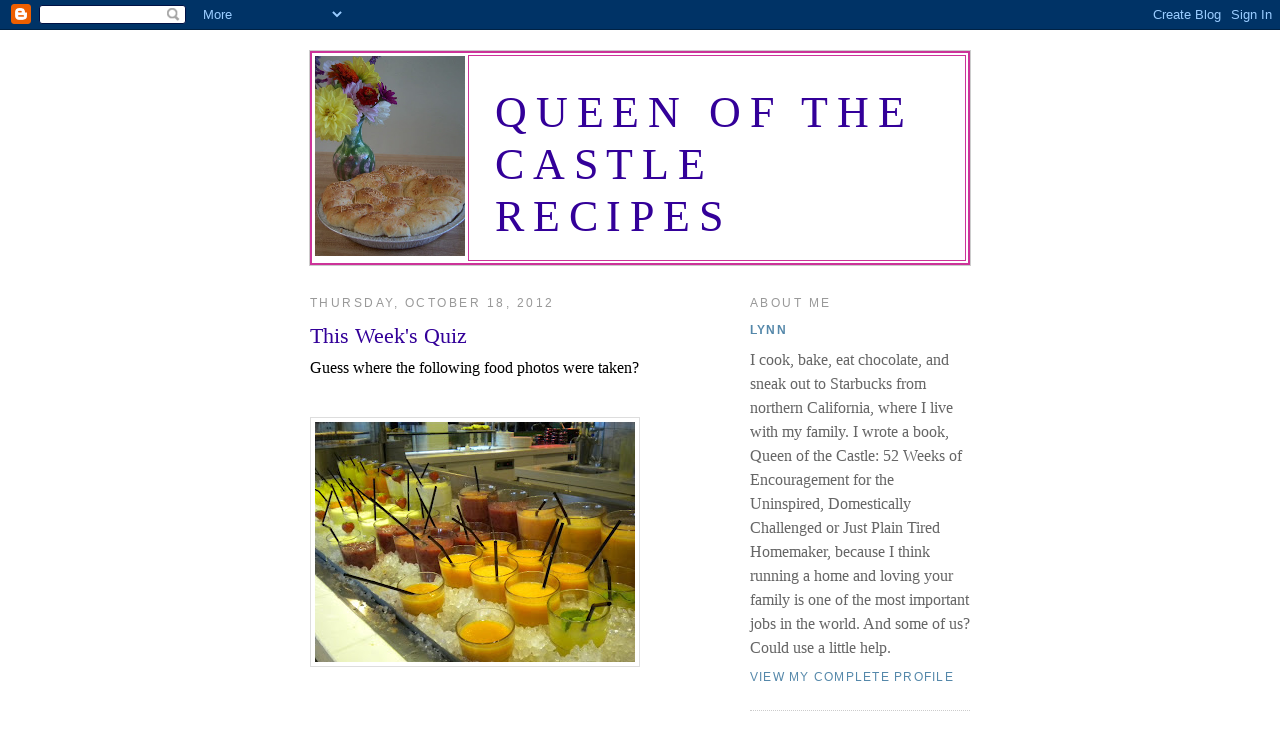

--- FILE ---
content_type: text/html; charset=UTF-8
request_url: http://www.queenofthecastlerecipes.com/2012/10/this-weeks-quiz.html?showComment=1350607876163
body_size: 8229
content:
<!DOCTYPE html PUBLIC "-//W3C//DTD XHTML 1.0 Strict//EN" "http://www.w3.org/TR/xhtml1/DTD/xhtml1-strict.dtd">

<html xmlns="http://www.w3.org/1999/xhtml" xml:lang="en" lang="en" dir="ltr">
<head>
  <title>queen of the castle recipes: This Week's Quiz</title>

  <script type="text/javascript">(function() { (function(){function b(g){this.t={};this.tick=function(h,m,f){var n=f!=void 0?f:(new Date).getTime();this.t[h]=[n,m];if(f==void 0)try{window.console.timeStamp("CSI/"+h)}catch(q){}};this.getStartTickTime=function(){return this.t.start[0]};this.tick("start",null,g)}var a;if(window.performance)var e=(a=window.performance.timing)&&a.responseStart;var p=e>0?new b(e):new b;window.jstiming={Timer:b,load:p};if(a){var c=a.navigationStart;c>0&&e>=c&&(window.jstiming.srt=e-c)}if(a){var d=window.jstiming.load;
c>0&&e>=c&&(d.tick("_wtsrt",void 0,c),d.tick("wtsrt_","_wtsrt",e),d.tick("tbsd_","wtsrt_"))}try{a=null,window.chrome&&window.chrome.csi&&(a=Math.floor(window.chrome.csi().pageT),d&&c>0&&(d.tick("_tbnd",void 0,window.chrome.csi().startE),d.tick("tbnd_","_tbnd",c))),a==null&&window.gtbExternal&&(a=window.gtbExternal.pageT()),a==null&&window.external&&(a=window.external.pageT,d&&c>0&&(d.tick("_tbnd",void 0,window.external.startE),d.tick("tbnd_","_tbnd",c))),a&&(window.jstiming.pt=a)}catch(g){}})();window.tickAboveFold=function(b){var a=0;if(b.offsetParent){do a+=b.offsetTop;while(b=b.offsetParent)}b=a;b<=750&&window.jstiming.load.tick("aft")};var k=!1;function l(){k||(k=!0,window.jstiming.load.tick("firstScrollTime"))}window.addEventListener?window.addEventListener("scroll",l,!1):window.attachEvent("onscroll",l);
 })();</script><script type="text/javascript">function a(){var b=window.location.href,c=b.split("?");switch(c.length){case 1:return b+"?m=1";case 2:return c[1].search("(^|&)m=")>=0?null:b+"&m=1";default:return null}}var d=navigator.userAgent;if(d.indexOf("Mobile")!=-1&&d.indexOf("WebKit")!=-1&&d.indexOf("iPad")==-1||d.indexOf("Opera Mini")!=-1||d.indexOf("IEMobile")!=-1){var e=a();e&&window.location.replace(e)};
</script><meta http-equiv="Content-Type" content="text/html; charset=UTF-8" />
<meta name="generator" content="Blogger" />
<link rel="icon" type="image/vnd.microsoft.icon" href="https://www.blogger.com/favicon.ico"/>
<link rel="alternate" type="application/atom+xml" title="queen of the castle recipes - Atom" href="http://www.queenofthecastlerecipes.com/feeds/posts/default" />
<link rel="alternate" type="application/rss+xml" title="queen of the castle recipes - RSS" href="http://www.queenofthecastlerecipes.com/feeds/posts/default?alt=rss" />
<link rel="service.post" type="application/atom+xml" title="queen of the castle recipes - Atom" href="https://www.blogger.com/feeds/4254018491533840291/posts/default" />
<link rel="alternate" type="application/atom+xml" title="queen of the castle recipes - Atom" href="http://www.queenofthecastlerecipes.com/feeds/8615768648430434684/comments/default" />
<link rel="stylesheet" type="text/css" href="https://www.blogger.com/static/v1/v-css/1601750677-blog_controls.css"/>
<link rel="stylesheet" type="text/css" href="https://www.blogger.com/dyn-css/authorization.css?targetBlogID=4254018491533840291&zx=2482d63e-46b0-4c06-ac05-52c0ae9d1354"/>


  <style type="text/css">q
/*
-----------------------------------------------
Blogger Template Style
Name:     Minima
Designer: Douglas Bowman
URL:      www.stopdesign.com
Date:     26 Feb 2004
----------------------------------------------- */


body {
  background:#fff;
  margin:0;
  padding:40px 20px;
  font:x-small Georgia,Serif;
  text-align:center;
  color:#333;
  font-size/* */:/**/small;
  font-size: /**/small;
  }
a:link {
  color:#58a;
  text-decoration:none;
  }
a:visited {
  color:#969;
  text-decoration:none;
  }
a:hover {
  color:#c60;
  text-decoration:underline;
  }
a img {
  border-width:0;
  }


/* Header
----------------------------------------------- */
@media all {
  #header {
    width:660px;
    margin:0 auto 10px;
    border:1px solid #ccc;
    }
  }
@media handheld {
  #header {
    width:90%;
    }
  }
#blog-title {
  margin:5px 5px 0;
  padding:20px 20px .25em;
  border:0px solid #eee;
  border-width:0px 0px 0;
  font-size:275%;
  align:center;
  line-height:1.2em;
  font-weight:100;
  color:#330099;
  font-family:'Bookman Old Style';
  text-transform:uppercase;
  letter-spacing:.2em;
  }
#blog-title a {
  color:#330099;
  text-decoration:none;
  }
#blog-title a:hover {
  color:#c60;
  }
#description {
  margin:0 5px 5px;
  padding:0 20px 20px;
  border:1px solid #eee;
  border-width:0 1px 1px;
  max-width:700px;
  font:78%/1.4em "Trebuchet MS",Trebuchet,Arial,Verdana,Sans-serif;
  text-transform:uppercase;
  letter-spacing:.2em;
  color:#999;
  }

/* Content
----------------------------------------------- */
@media all {
  #content {
    width:660px;
    margin:0 auto;
    padding:0;
    text-align:left;
    }
  #main {
    width:410px;
    float:left;
    }
  #sidebar {
    width:220px;
    float:right;
    }
  }
@media handheld {
  #content {
    width:90%;
    }
  #main {
    width:100%;
    float:none;
    }
  #sidebar {
    width:100%;
    float:none;
    }
  }

/* Headings
----------------------------------------------- */
h2 {
  margin:1.5em 0 .75em;
  font:78%/1.4em "Trebuchet MS",Trebuchet,Arial,Verdana,Sans-serif;
  text-transform:uppercase;
  letter-spacing:.2em;
  color:#999;
  }


/* Posts
----------------------------------------------- */
@media all {
  .date-header {
    margin:1.5em 0 .5em;
    }
  .post {
    margin:.5em 0 1.5em;
    border-bottom:1px dotted #ccc;
    padding-bottom:1.5em;
    }
  }
@media handheld {
  .date-header {
    padding:0 1.5em 0 1.5em;
    }
  .post {
    padding:0 1.5em 0 1.5em;
    }
  }
.post-title {
  margin:.25em 0 0;
  padding:0 0 4px;
  font-size:140%;
  font-weight:normal;
  line-height:1.4em;
  color:#330099;
  }
.post-title a, .post-title a:visited, .post-title strong {
  display:block;
  text-decoration:none;
  color:#c60;
  font-weight:normal;
  }
.post-title strong, .post-title a:hover {
  color:#333;
  }
.post div {
  margin:0 0 .75em;
  line-height:1.6em;
  }
p.post-footer {
  margin:-.25em 0 0;
  color:#ccc;
  }
.post-footer em, .comment-link {
  font:78%/1.4em "Trebuchet MS",Trebuchet,Arial,Verdana,Sans-serif;
  text-transform:uppercase;
  letter-spacing:.1em;
  }
.post-footer em {
  font-style:normal;
  color:#999;
  margin-right:.6em;
  }
.comment-link {
  margin-left:.6em;
  }
.post img {
  padding:4px;
  border:1px solid #ddd;
  }
.post blockquote {
  margin:1em 20px;
  }
.post blockquote p {
  margin:.75em 0;
  }


/* Comments
----------------------------------------------- */
#comments h4 {
  margin:1em 0;
  font:bold 78%/1.6em "Trebuchet MS",Trebuchet,Arial,Verdana,Sans-serif;
  text-transform:uppercase;
  letter-spacing:.2em;
  color:#999;
  }
#comments h4 strong {
  font-size:130%;
  }
#comments-block {
  margin:1em 0 1.5em;
  line-height:1.6em;
  }
#comments-block dt {
  margin:.5em 0;
  }
#comments-block dd {
  margin:.25em 0 0;
  }
#comments-block dd.comment-timestamp {
  margin:-.25em 0 2em;
  font:78%/1.4em "Trebuchet MS",Trebuchet,Arial,Verdana,Sans-serif;
  text-transform:uppercase;
  letter-spacing:.1em;
  }
#comments-block dd p {
  margin:0 0 .75em;
  }
.deleted-comment {
  font-style:italic;
  color:gray;
  }
.paging-control-container {
  float: right;
  margin: 0px 6px 0px 0px;
  font-size: 80%;
}
.unneeded-paging-control {
  visibility: hidden;
}

/* Sidebar Content
----------------------------------------------- */
#sidebar ul {
  margin:0 0 1.5em;
  padding:0 0 1.5em;
  border-bottom:1px dotted #ccc;
  list-style:none;
  }
#sidebar li {
  margin:0;
  padding:0 0 .25em 15px;
  text-indent:-15px;
  line-height:1.5em;
  }
#sidebar p {
  color:#666;
  line-height:1.5em;
  }


/* Profile
----------------------------------------------- */
#profile-container {
  margin:0 0 1.5em;
  border-bottom:1px dotted #ccc;
  padding-bottom:1.5em;
  }
.profile-datablock {
  margin:.5em 0 .5em;
  }
.profile-img {
  display:inline;
  }
.profile-img img {
  float:left;
  padding:4px;
  border:1px solid #ddd;
  margin:0 8px 3px 0;
  }
.profile-data {
  margin:0;
  font:bold 78%/1.6em "Trebuchet MS",Trebuchet,Arial,Verdana,Sans-serif;
  text-transform:uppercase;
  letter-spacing:.1em;
  }
.profile-data strong {
  display:none;
  }
.profile-textblock {
  margin:0 0 .5em;
  }
.profile-link {
  margin:0;
  font:78%/1.4em "Trebuchet MS",Trebuchet,Arial,Verdana,Sans-serif;
  text-transform:uppercase;
  letter-spacing:.1em;
  }


/* Footer
----------------------------------------------- */
#footer {
  width:660px;
  clear:both;
  margin:0 auto;
  }
#footer hr {
  display:none;
  }
#footer p {
  margin:0;
  padding-top:15px;
  font:78%/1.6em "Trebuchet MS",Trebuchet,Verdana,Sans-serif;
  text-transform:uppercase;
  letter-spacing:.1em;
  }


/* Feeds
----------------------------------------------- */
#blogfeeds {
  }
#postfeeds {
  }
  </style>

<meta name='google-adsense-platform-account' content='ca-host-pub-1556223355139109'/>
<meta name='google-adsense-platform-domain' content='blogspot.com'/>
<!-- --><style type="text/css">@import url(https://www.blogger.com/static/v1/v-css/navbar/3334278262-classic.css);
div.b-mobile {display:none;}
</style>

</head>

<body><script type="text/javascript">
    function setAttributeOnload(object, attribute, val) {
      if(window.addEventListener) {
        window.addEventListener('load',
          function(){ object[attribute] = val; }, false);
      } else {
        window.attachEvent('onload', function(){ object[attribute] = val; });
      }
    }
  </script>
<div id="navbar-iframe-container"></div>
<script type="text/javascript" src="https://apis.google.com/js/platform.js"></script>
<script type="text/javascript">
      gapi.load("gapi.iframes:gapi.iframes.style.bubble", function() {
        if (gapi.iframes && gapi.iframes.getContext) {
          gapi.iframes.getContext().openChild({
              url: 'https://www.blogger.com/navbar/4254018491533840291?origin\x3dhttp://www.queenofthecastlerecipes.com',
              where: document.getElementById("navbar-iframe-container"),
              id: "navbar-iframe"
          });
        }
      });
    </script>

<div id="header" background="http://www.avantcode.info/images/AvantCodeLogo.png">
<table border="2px" bordercolor="#CC3399">
<tr>
<td bgcolor="White" style="border:none">
<img width="150" height="200" src="https://blogger.googleusercontent.com/img/b/R29vZ2xl/AVvXsEi8JN9tj1O_YNceeZi64cfz66BQpPhflvmINk4OWywPLrTabQgxA0Dv9Z6M0YJuZi4MJd8EggFyNPqqae5977IzYKmlmcqyZXKl8Li9wXlLQKDh9G2qBojSQUzDUq_suCePLXlAsvqxTG6v/s400/garlic+cheese+rolls+002.jpg" />

</td>
 <td border="none" >
  <h1 id="blog-title" >
    <a href="http://www.queenofthecastlerecipes.com/"> 
         queen of the castle recipes
    </a>
  </h1>

   </td>
</tr>
</table>
</div>

<!-- Begin #content -->
<div id="content">


<!-- Begin #main -->
<div id="main"><div id="main2">



    
  <h2 class="date-header">Thursday, October 18, 2012</h2>
  

  
     
  <!-- Begin .post -->
  <div class="post"><a name="8615768648430434684"></a>
         
    <h3 class="post-title">
	 
	 This Week's Quiz
	 
    </h3>
    

	         <div class="post-body">
	<div>
      Guess where the following food photos were taken?<br />
<div class="separator" style="clear: both; text-align: center;">
<a href="https://blogger.googleusercontent.com/img/b/R29vZ2xl/AVvXsEi0cfdFfTbYXyPRMfK2FIRZ-ZinUmrARG3cBHafF5VXLpW8AGXmkXETa3OMOo93uv_txZp8TSj5CJ6yRznvCoU3dsITKCg21UH5nHFEUb3Tc0mdIlcu6Nt7Cl_rhmlDGY9A9qDpwtkdtVVP/s1600/sept.+2012+-+new+england,+etc+001.JPG" imageanchor="1" style="clear: left; float: left; margin-bottom: 1em; margin-right: 1em;"></a><br /></div>
<a href="https://blogger.googleusercontent.com/img/b/R29vZ2xl/AVvXsEi0cfdFfTbYXyPRMfK2FIRZ-ZinUmrARG3cBHafF5VXLpW8AGXmkXETa3OMOo93uv_txZp8TSj5CJ6yRznvCoU3dsITKCg21UH5nHFEUb3Tc0mdIlcu6Nt7Cl_rhmlDGY9A9qDpwtkdtVVP/s1600/sept.+2012+-+new+england,+etc+001.JPG" imageanchor="1" style="clear: left; float: left; margin-bottom: 1em; margin-right: 1em;"><img border="0" height="240" src="https://blogger.googleusercontent.com/img/b/R29vZ2xl/AVvXsEi0cfdFfTbYXyPRMfK2FIRZ-ZinUmrARG3cBHafF5VXLpW8AGXmkXETa3OMOo93uv_txZp8TSj5CJ6yRznvCoU3dsITKCg21UH5nHFEUb3Tc0mdIlcu6Nt7Cl_rhmlDGY9A9qDpwtkdtVVP/s320/sept.+2012+-+new+england,+etc+001.JPG" width="320" /><br />
<div class="separator" style="clear: both; text-align: center;">
<br /></div>
</a><div class="separator" style="clear: both; text-align: center;">
<a href="https://blogger.googleusercontent.com/img/b/R29vZ2xl/AVvXsEiAIgVF-Ot0T59ErggSeqc62WmxGJwn5drT_3OX1sMsNyXHBPYopaCD9NK4WHLNLfGKjCd_oW8WEq8FSactMBy34f1VT7Gi2jWSfNDyXuQI2S4FmGp5ElfEU4eXwL6VM9H4ft4KBXcQJAV9/s1600/sept.+2012+-+new+england,+etc+044.JPG" imageanchor="1" style="clear: left; float: left; margin-bottom: 1em; margin-right: 1em;"><img border="0" height="240" src="https://blogger.googleusercontent.com/img/b/R29vZ2xl/AVvXsEiAIgVF-Ot0T59ErggSeqc62WmxGJwn5drT_3OX1sMsNyXHBPYopaCD9NK4WHLNLfGKjCd_oW8WEq8FSactMBy34f1VT7Gi2jWSfNDyXuQI2S4FmGp5ElfEU4eXwL6VM9H4ft4KBXcQJAV9/s320/sept.+2012+-+new+england,+etc+044.JPG" width="320" /></a></div>
<div class="separator" style="clear: both; text-align: center;">
<a href="https://blogger.googleusercontent.com/img/b/R29vZ2xl/AVvXsEgMfvRaJAm7NGEUPrAXvIGmKEsFuu6mo2o9cRdLBlVNLoqpKHxuYmMvDHXTDJAMsWJk6U85SvNiRRi3BmcOu2cX7m47boK8Vg3ntqcoj60ZUhHPDMTPVJalmyTIY8xHq_hhk5Tbp4sktkg_/s1600/sept.+2012+-+new+england,+etc+185.JPG" imageanchor="1" style="clear: left; float: left; margin-bottom: 1em; margin-right: 1em;"><img border="0" height="150" src="https://blogger.googleusercontent.com/img/b/R29vZ2xl/AVvXsEgMfvRaJAm7NGEUPrAXvIGmKEsFuu6mo2o9cRdLBlVNLoqpKHxuYmMvDHXTDJAMsWJk6U85SvNiRRi3BmcOu2cX7m47boK8Vg3ntqcoj60ZUhHPDMTPVJalmyTIY8xHq_hhk5Tbp4sktkg_/s200/sept.+2012+-+new+england,+etc+185.JPG" width="200" /></a></div>
<div class="separator" style="clear: both; text-align: center;">
<a href="https://blogger.googleusercontent.com/img/b/R29vZ2xl/AVvXsEjGnNOENH4M2CUjCPRLmpWQr3QFpe4HQk-xxq5Km54JpqRkDztYMxbdMqVahxJwiMgfpI8uLNmBoPKmxTSswoc_dXdVpAg1LchBeWj5951xNXw4KSrxlLamgqE7evaxUdQ18azR_zv917Mv/s1600/sept.+2012+-+new+england,+etc+182.JPG" imageanchor="1" style="clear: left; float: left; margin-bottom: 1em; margin-right: 1em;"><img border="0" height="150" src="https://blogger.googleusercontent.com/img/b/R29vZ2xl/AVvXsEjGnNOENH4M2CUjCPRLmpWQr3QFpe4HQk-xxq5Km54JpqRkDztYMxbdMqVahxJwiMgfpI8uLNmBoPKmxTSswoc_dXdVpAg1LchBeWj5951xNXw4KSrxlLamgqE7evaxUdQ18azR_zv917Mv/s200/sept.+2012+-+new+england,+etc+182.JPG" width="200" /></a></div>
<br />
<div class="separator" style="clear: both; text-align: center;">
<a href="https://blogger.googleusercontent.com/img/b/R29vZ2xl/AVvXsEjoYa7OWm1g2v0AIofTMhqhja3bu1Lrqom6iT-vmusUdNGeY-HZzyOalhtK6TWpscjunDk4QZnqs9i2X4le0Lzotgw6nazFogC24tBcR1NNZjG9QA-UmOlYXpS89jUDnajmrl91TKgMXXUd/s1600/sept.+2012+-+new+england,+etc+238.JPG" imageanchor="1" style="clear: left; float: left; margin-bottom: 1em; margin-right: 1em;"><img border="0" height="240" src="https://blogger.googleusercontent.com/img/b/R29vZ2xl/AVvXsEjoYa7OWm1g2v0AIofTMhqhja3bu1Lrqom6iT-vmusUdNGeY-HZzyOalhtK6TWpscjunDk4QZnqs9i2X4le0Lzotgw6nazFogC24tBcR1NNZjG9QA-UmOlYXpS89jUDnajmrl91TKgMXXUd/s320/sept.+2012+-+new+england,+etc+238.JPG" width="320" /></a></div>
Got your guesses?<br />
Here come the answers.<br />
Ready?<br />
<br />
1.&nbsp; Smoothie bar:&nbsp; airport in Amsterdam.&nbsp; Best. Airport.&nbsp; Ever.&nbsp; All other airports?&nbsp; Take notes.&nbsp; Copious notes.<br />
<br />
2.&nbsp;Gorgeous pastry: &nbsp;Marakech, Morocco.&nbsp; This is actually pigeon pie, aka squab.&nbsp; It's baked in a flaky pastry that's a bit like phyllo dough; this one has cinnamon sugar sprinkled on top.&nbsp; <a href="http://en.wikipedia.org/wiki/Pastilla">Pastilla</a> is its official name, and my stomach will singingly verify it is delicious.<br />
<br />
3.&nbsp; Self-powered smoothie:&nbsp; Bergen, Norway.&nbsp; Earn that snack by pedalling the bike to generate the energy to run the blender.&nbsp; Those Norwegians are clever.&nbsp; No wonder they're all so svelte.<br />
<br />
4.&nbsp; Lobster:&nbsp; Boston, Massachusetts.&nbsp; Also, New Hampshire.&nbsp; OK, I'll admit it, I&nbsp;ate four of them.&nbsp;&nbsp;I lost count.&nbsp; They were good.&nbsp; Leaves in New England were pretty.&nbsp; 'Nuff said.<br />
<br />
<span style="background-color: orange; font-size: large;">How about you?&nbsp; What food-related adventures have you been having lately?</span>&nbsp; Been eating your weight in butter anywhere special?<br />
<br />
I gotta get me one of those bikes. 
    </div>
    </div>
    
    <p class="post-footer">
      <em>posted by Lynn at 
    <a class="post-footer-link" href="http://www.queenofthecastlerecipes.com/2012/10/this-weeks-quiz.html" title="permanent link"> 12:58 PM </a></em>
        <span class="item-action"><a href="https://www.blogger.com/email-post/4254018491533840291/8615768648430434684" title="Email Post"><img class="icon-action" alt="" src="https://resources.blogblog.com/img/icon18_email.gif" height="13" width="18"/></a></span><span class="item-control blog-admin pid-1851353187"><a style="border:none;" href="https://www.blogger.com/post-edit.g?blogID=4254018491533840291&postID=8615768648430434684&from=pencil" title="Edit Post"><img class="icon-action" alt="" src="https://resources.blogblog.com/img/icon18_edit_allbkg.gif" height="18" width="18"></a></span>
    </p>
  
  </div>
  <!-- End .post -->
  
  
  
  <!-- Begin #comments -->
 
  <div id="comments">

	<a name="comments"></a>
    <h4>8 Comments:</h4>
    <dl id="comments-block">
      
      
        <dt class="comment-poster" id="c484845089988818793"><a name="c484845089988818793"></a>
          <span style="line-height:16px" class="comment-icon blogger-comment-icon"><img src="https://resources.blogblog.com/img/b16-rounded.gif" alt="Blogger" style="display:inline;" /></span>&nbsp;<a href="https://www.blogger.com/profile/07476769857682946484" rel="nofollow">Valerie@chateaualamode.typepad.com</a> said...
        </dt>
        <dd class="comment-body">
          <p>Well I can&#39;t say I&#39;ve been all around the world eating ;) but I have just been to Lemonade. Have you been there yet? Do they have them in Northern California? We have a few here in SoCal. I&#39;m sure you could google where they are and if you have one nearby be sure to check it out. Really, really yummy food. Sort of cafeteria style and very casual but healthy and delicious and yes, you have to try the Lemonade :)</p>
        </dd>
        <dd class="comment-timestamp"><a href="http://www.queenofthecastlerecipes.com/2012/10/this-weeks-quiz.html?showComment=1350603735762#c484845089988818793" title="comment permalink">October 18, 2012 at 4:42 PM</a>
          <span class="item-control blog-admin pid-1322704900"><a style="border:none;" href="https://www.blogger.com/comment/delete/4254018491533840291/484845089988818793" title="Delete Comment" ><span class="delete-comment-icon">&nbsp;</span></a></span>
        </dd>
      
        <dt class="comment-poster" id="c3625150465213817246"><a name="c3625150465213817246"></a>
          <span style="line-height:16px" class="comment-icon blogger-comment-icon"><img src="https://resources.blogblog.com/img/b16-rounded.gif" alt="Blogger" style="display:inline;" /></span>&nbsp;<a href="https://www.blogger.com/profile/16562989307286675615" rel="nofollow">Lynn</a> said...
        </dt>
        <dd class="comment-body">
          <p>Oooh, Valerie, I love the name:  Lemonade.  I haven&#39;t heard of the place before, but will definitely google it and see if there are any around here.  I would try the lemonade first thing :)</p>
        </dd>
        <dd class="comment-timestamp"><a href="http://www.queenofthecastlerecipes.com/2012/10/this-weeks-quiz.html?showComment=1350607876163#c3625150465213817246" title="comment permalink">October 18, 2012 at 5:51 PM</a>
          <span class="item-control blog-admin pid-1851353187"><a style="border:none;" href="https://www.blogger.com/comment/delete/4254018491533840291/3625150465213817246" title="Delete Comment" ><span class="delete-comment-icon">&nbsp;</span></a></span>
        </dd>
      
        <dt class="comment-poster" id="c7613198773999751218"><a name="c7613198773999751218"></a>
          <span style="line-height:16px" class="comment-icon blogger-comment-icon"><img src="https://resources.blogblog.com/img/b16-rounded.gif" alt="Blogger" style="display:inline;" /></span>&nbsp;<a href="https://www.blogger.com/profile/16562989307286675615" rel="nofollow">Lynn</a> said...
        </dt>
        <dd class="comment-body">
          <p>Looks like no Lemonade in my neck of the woods :(  But if I&#39;m ever down your way, I know where to stop.  Apparently there&#39;s one at LAX.</p>
        </dd>
        <dd class="comment-timestamp"><a href="http://www.queenofthecastlerecipes.com/2012/10/this-weeks-quiz.html?showComment=1350608088311#c7613198773999751218" title="comment permalink">October 18, 2012 at 5:54 PM</a>
          <span class="item-control blog-admin pid-1851353187"><a style="border:none;" href="https://www.blogger.com/comment/delete/4254018491533840291/7613198773999751218" title="Delete Comment" ><span class="delete-comment-icon">&nbsp;</span></a></span>
        </dd>
      
        <dt class="comment-poster" id="c2219097491669938121"><a name="c2219097491669938121"></a>
          <span style="line-height:16px" class="comment-icon blogger-comment-icon"><img src="https://resources.blogblog.com/img/b16-rounded.gif" alt="Blogger" style="display:inline;" /></span>&nbsp;<a href="https://www.blogger.com/profile/09404456624316008610" rel="nofollow">Blond Duck</a> said...
        </dt>
        <dd class="comment-body">
          <p>You&#39;ve been on such adventures!</p>
        </dd>
        <dd class="comment-timestamp"><a href="http://www.queenofthecastlerecipes.com/2012/10/this-weeks-quiz.html?showComment=1350614935439#c2219097491669938121" title="comment permalink">October 18, 2012 at 7:48 PM</a>
          <span class="item-control blog-admin pid-387361014"><a style="border:none;" href="https://www.blogger.com/comment/delete/4254018491533840291/2219097491669938121" title="Delete Comment" ><span class="delete-comment-icon">&nbsp;</span></a></span>
        </dd>
      
        <dt class="comment-poster" id="c3819863872656033708"><a name="c3819863872656033708"></a>
          <span style="line-height:16px" class="comment-icon blogger-comment-icon"><img src="https://resources.blogblog.com/img/b16-rounded.gif" alt="Blogger" style="display:inline;" /></span>&nbsp;<a href="https://www.blogger.com/profile/03354761431432717178" rel="nofollow">teresa</a> said...
        </dt>
        <dd class="comment-body">
          <p>totally jealous, how fun!</p>
        </dd>
        <dd class="comment-timestamp"><a href="http://www.queenofthecastlerecipes.com/2012/10/this-weeks-quiz.html?showComment=1350668161925#c3819863872656033708" title="comment permalink">October 19, 2012 at 10:36 AM</a>
          <span class="item-control blog-admin pid-1630073867"><a style="border:none;" href="https://www.blogger.com/comment/delete/4254018491533840291/3819863872656033708" title="Delete Comment" ><span class="delete-comment-icon">&nbsp;</span></a></span>
        </dd>
      
        <dt class="comment-poster" id="c354140501854271962"><a name="c354140501854271962"></a>
          <span style="line-height:16px" class="comment-icon blogger-comment-icon"><img src="https://resources.blogblog.com/img/b16-rounded.gif" alt="Blogger" style="display:inline;" /></span>&nbsp;<a href="https://www.blogger.com/profile/08356506734835725327" rel="nofollow">Elena</a> said...
        </dt>
        <dd class="comment-body">
          <p>That bike is amazing!  I want one too.  lol</p>
        </dd>
        <dd class="comment-timestamp"><a href="http://www.queenofthecastlerecipes.com/2012/10/this-weeks-quiz.html?showComment=1350701893006#c354140501854271962" title="comment permalink">October 19, 2012 at 7:58 PM</a>
          <span class="item-control blog-admin pid-1209815493"><a style="border:none;" href="https://www.blogger.com/comment/delete/4254018491533840291/354140501854271962" title="Delete Comment" ><span class="delete-comment-icon">&nbsp;</span></a></span>
        </dd>
      
        <dt class="comment-poster" id="c8879020117977385198"><a name="c8879020117977385198"></a>
          <span style="line-height:16px" class="comment-icon blogger-comment-icon"><img src="https://resources.blogblog.com/img/b16-rounded.gif" alt="Blogger" style="display:inline;" /></span>&nbsp;<a href="https://www.blogger.com/profile/09404456624316008610" rel="nofollow">Blond Duck</a> said...
        </dt>
        <dd class="comment-body">
          <p>Hope you had a great Monday!</p>
        </dd>
        <dd class="comment-timestamp"><a href="http://www.queenofthecastlerecipes.com/2012/10/this-weeks-quiz.html?showComment=1350960836265#c8879020117977385198" title="comment permalink">October 22, 2012 at 7:53 PM</a>
          <span class="item-control blog-admin pid-387361014"><a style="border:none;" href="https://www.blogger.com/comment/delete/4254018491533840291/8879020117977385198" title="Delete Comment" ><span class="delete-comment-icon">&nbsp;</span></a></span>
        </dd>
      
        <dt class="comment-poster" id="c9008628448330319035"><a name="c9008628448330319035"></a>
          <span style="line-height:16px" class="comment-icon blogger-comment-icon"><img src="https://resources.blogblog.com/img/b16-rounded.gif" alt="Blogger" style="display:inline;" /></span>&nbsp;<a href="https://www.blogger.com/profile/07476769857682946484" rel="nofollow">Valerie@chateaualamode.typepad.com</a> said...
        </dt>
        <dd class="comment-body">
          <p>Yes Lynn check it out you won&#39;t be disapponted.</p>
        </dd>
        <dd class="comment-timestamp"><a href="http://www.queenofthecastlerecipes.com/2012/10/this-weeks-quiz.html?showComment=1351559239788#c9008628448330319035" title="comment permalink">October 29, 2012 at 6:07 PM</a>
          <span class="item-control blog-admin pid-1322704900"><a style="border:none;" href="https://www.blogger.com/comment/delete/4254018491533840291/9008628448330319035" title="Delete Comment" ><span class="delete-comment-icon">&nbsp;</span></a></span>
        </dd>
      
      
    </dl>
		<p class="comment-timestamp">
      <a class="comment-link" href="https://www.blogger.com/comment/fullpage/post/4254018491533840291/8615768648430434684">Post a Comment</a>
    </p>
    <p id="postfeeds">Subscribe to Post Comments [<a target="_blank" href="http://www.queenofthecastlerecipes.com/feeds/8615768648430434684/comments/default" type="application/atom+xml">Atom</a>]</p>
  
    


		<p class="comment-timestamp">
	<a href="http://www.queenofthecastlerecipes.com/">&lt;&lt; Home</a>
    </p>
    </div>



  <!-- End #comments -->


</div></div>
<!-- End #main -->







<!-- Begin #sidebar -->
<div id="sidebar"><div id="sidebar2">
  
  
  <!-- Begin #profile-container -->

   <div id="profile-container"><h2 class="sidebar-title">About Me</h2>
<dl class="profile-datablock">
<dd class="profile-data"><strong>Name:</strong> <a rel="author" href="https://www.blogger.com/profile/16562989307286675615"> Lynn </a></dd>
</dl>
<p class="profile-textblock">I cook, bake, eat chocolate, and sneak out to Starbucks from northern California, where I live with my family. I wrote a book, Queen of the Castle: 52 Weeks of Encouragement for the Uninspired, Domestically Challenged or Just Plain Tired Homemaker, because I think running a home and loving your family is one of the most important jobs in the world.  And some of us?  Could use a little help.</p>
<p class="profile-link"><a rel="author" href="https://www.blogger.com/profile/16562989307286675615">View my complete profile</a></p></div>
   
  <!-- End #profile -->










    <a href="http://www.amazon.com/Queen-Castle-Encouragement-Uninspired-Domestically/dp/1591454743/ref=pd_bbs_sr_1?ie=UTF8&s=books&qid=1220589782&sr=8-1" > <img Border="0" height="80%" width="80%" src="https://blogger.googleusercontent.com/img/b/R29vZ2xl/AVvXsEij_RDnUycfJP3EzcEeubzimMkCMi45tbZjiLFyLXAGdCvm80xzaLSgIfGb7zMLRanJcjthOvknmiFvW2ID1uarysmu0q3rccQo7jQTGr33cit2Naf0E4qmcwIkVdTgGWvolo-jFHbyy8g/s320/queen_of_the_castle_cover.jpg"></a> 










        

  
  <h2 class="sidebar-title">Previous Posts</h2>
    <ul id="recently">
    
        <li><a href="http://www.queenofthecastlerecipes.com/2012/08/pears.html">Pears!</a></li>
     
        <li><a href="http://www.queenofthecastlerecipes.com/2012/08/peach-mimosas.html">Peach Mimosas</a></li>
     
        <li><a href="http://www.queenofthecastlerecipes.com/2012/08/eggplant-spread.html">Eggplant Spread</a></li>
     
        <li><a href="http://www.queenofthecastlerecipes.com/2012/08/no-knead-onion-rolls.html">No Knead Onion Rolls</a></li>
     
        <li><a href="http://www.queenofthecastlerecipes.com/2012/08/flopperooni.html">Flopperooni</a></li>
     
        <li><a href="http://www.queenofthecastlerecipes.com/2012/07/peaches-and-cream-muffins.html">Peaches and Cream Muffins</a></li>
     
        <li><a href="http://www.queenofthecastlerecipes.com/2012/07/fresh-peach-breakfast-goodness.html">Fresh Peach Breakfast Goodness</a></li>
     
        <li><a href="http://www.queenofthecastlerecipes.com/2012/07/ann-kroekers-wonderfully-fudgy-brownies.html">Ann Kroeker&#39;s Wonderfully Fudgy Brownies</a></li>
     
        <li><a href="http://www.queenofthecastlerecipes.com/2012/07/berry-crumble.html">Berry Crumble</a></li>
     
        <li><a href="http://www.queenofthecastlerecipes.com/2012/07/plum-sauce.html">Plum Sauce</a></li>
     
  </ul>
    

      <p id="powered-by"><a href="http://www.blogger.com"><img src="http://buttons.blogger.com/bloggerbutton1.gif" alt="Powered by Blogger" /></a></p>
      <p id="blogfeeds">Subscribe to<br />Comments [<a target="_blank" href="http://www.queenofthecastlerecipes.com/feeds/posts/default" type="application/atom+xml">Atom</a>]</p>
  
  <!--
  <p>This is a paragraph of text that could go in the sidebar.</p>
  -->
  


</div></div>
<!-- End #sidebar -->


</div>
<!-- End #content -->



<!-- Begin #footer -->
<div id="footer"><hr />
  <p><!--    optional footer goes here. -->&nbsp;</p>

</div>
<!-- End #footer -->



</body>
</html>